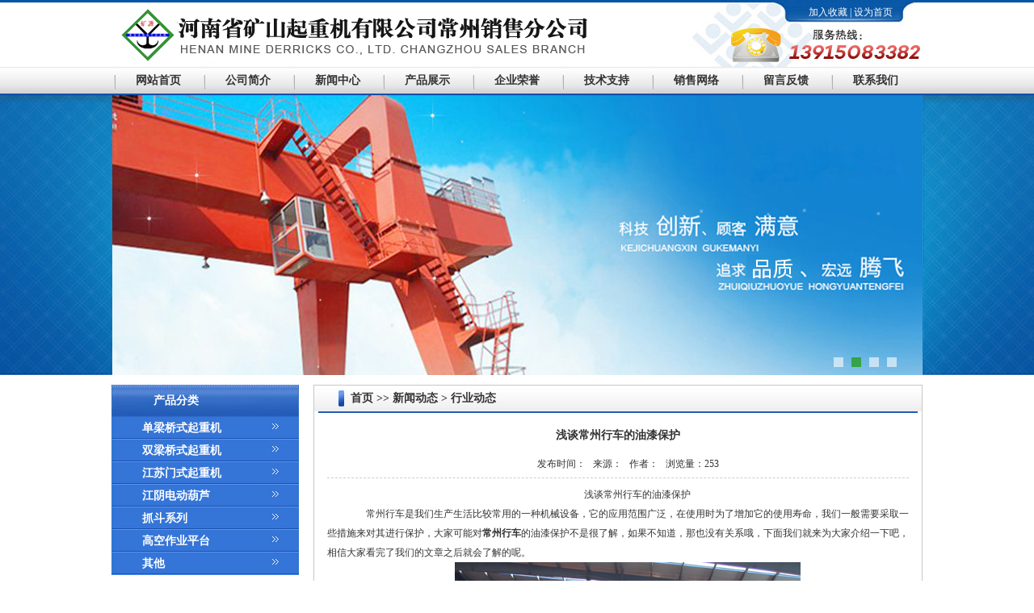

--- FILE ---
content_type: text/html
request_url: http://www.czqzjx.com/html/159087274.html
body_size: 5151
content:
<!DOCTYPE html PUBLIC "-//W3C//DTD XHTML 1.0 Transitional//EN" "http://www.w3.org/TR/xhtml1/DTD/xhtml1-transitional.dtd">
<html xmlns="http://www.w3.org/1999/xhtml">
<head>
<style type="text/css">
.dis{
	display:none;
	}
</style>
<meta http-equiv="Content-Type" content="text/html; charset=gb2312" />
<title>浅谈常州行车的油漆保护_河南省矿山起重机有限公司常州销售分公司</title>
<link type="text/css" rel="stylesheet" href="/css/Default/css.css" />
<SCRIPT type=text/javascript src="/js/jquery-1.8.0.min.js"></SCRIPT>
<SCRIPT type=text/javascript src="/js/jquery.jslides.js"></SCRIPT>
    
</head>
<body>
    <div class="top1 jz"><a href="javascript:window.external.AddFavorite('http://www.czqzjc.com/', '常州起重机欢迎您!'" title="加为收藏">加入收藏</a>&nbsp;|&nbsp;<a href="#" onClick="this.style.behavior='url(#default#homepage)';this.setHomePage('http://www.czqzjc.com/');" title="设为首页">设为首页</a></div>
    <div class="nav jz">
      <ul>
        <ul id='sddm'><li class='CurrentLi'><a href='/'>网站首页</a></li> <li><a href='/About/'>公司简介</a></li> <li><a href='/news/'>新闻中心</a></li> <li><a href='/products/'>产品展示</a></li> <li><a href='/honor/'>企业荣誉</a></li> <li><a href='/technologys/'>技术支持</a></li> <li><a href='/partners/'>销售网络</a></li> <li><a href='/feedback/'>留言反馈</a></li> <li><a href='/contact/'>联系我们</a></li> </ul> 
      </ul>
</div>
<div class="banner">
    <DIV id=full-screen-slider>
      <UL id=slides>
          <LI style="BACKGROUND: url(/banner/banner1.jpg) no-repeat center top"></LI>
          <LI style="BACKGROUND: url(/banner/banner2.jpg) no-repeat center top"></LI>
          <LI style="BACKGROUND: url(/banner/banner3.jpg) no-repeat center top"></LI>
          <LI style="BACKGROUND: url(/banner/banner4.jpg) no-repeat center top"></LI>
      </UL>
    </DIV>
</div>

<div class="box1 jz zd">

<div class="L fl zd">
            <p>产品分类</p>
            <ul>
                <ul><li><A href='/products/danliangqiaoshiqizhongji'>单梁桥式起重机</A></li> <li><A href='/products/shuangliangqiaoshiqizhongji'>双梁桥式起重机</A></li> <li><A href='/products/menshiqizhongji'>江苏门式起重机</A></li> <li><A href='/products/diandonghulu'>江阴电动葫芦</A></li> <li><A href='/products/zhuadouxilie'>抓斗系列</A></li> <li><A href='/products/gaokongzuoyepingtai'>高空作业平台</A></li> <li><A href='/products/qita'>其他</A></li> </ul>
            </ul>
            <div class="boxL_01 fl">联系人：王君县 <br>
手&#160;&#160;机：<b>13861137462</b><br>
手&#160;&#160;机：<b>13915083382</b><br>

邮&#160;&#160;箱：1127011783qq.com<br>
网&#160;&#160;址：http://www.czqzjx.com<br>
地&#160;&#160;址：常州市武进区牛塘虹西路9号</div>
      </div>


<div class="ny2 zd fr">
<h1>首页&nbsp;>>&nbsp;<a href='/news/'>新闻动态</a> > <a href='/news/comnews/'>行业动态</a></h1>
<div class="ny2_02 zd jz">

    <h3 class="sech3">浅谈常州行车的油漆保护</h3>  
    <p id="secp">发布时间： &nbsp;&nbsp;来源： &nbsp;&nbsp;作者： &nbsp;&nbsp;浏览量：<script language="javascript" src="/inc/article_view.asp?id=510"></script></p>
    <font face="Arial"><p align="center">
	　　浅谈常州行车的油漆保护
</p>
<p>
	　　常州行车是我们生产生活比较常用的一种机械设备，它的应用范围广泛，在使用时为了增加它的使用寿命，我们一般需要采取一些措施来对其进行保护，大家可能对<a href="http://www.czqzjx.com/products/"><strong>常州行车</strong></a>的油漆保护不是很了解，如果不知道，那也没有关系哦，下面我们就来为大家介绍一下吧，相信大家看完了我们的文章之后就会了解的呢。
</p>
<p style="text-align:center;">
	<img style="height:243px;width:428px;" alt="浅谈常州行车的油漆保护" src="http://www.czqzjx.com/images/up_images/2015127164153.jpg" width="598" height="305" /> 
</p>
<p>
	　　1、在对其进行油漆保护的时候要注意它的防护期限：在设计防护期限内，表面锈蚀不超过ISO4628-3锈蚀等级中的Ri3级，如果超过的话就要对其进行油漆保护。
</p>
<p>
	　　2、A3.08、A3.11、A4.14、A4.15等均为ISO12944-5：2007附录表A3和A4中的配套体系编号。
</p>
<p>
	　　3、面漆选择的时候主要考虑保光保色性，分4档，PU412芳香族聚氨酯面漆、PU413脂肪族聚氨酯面漆、PU421聚氨酯工程机械面漆、PU420聚氨酯工程汽车面漆，可以根据实际情况选择合适的面漆。
</p>
<p>
	　　通过文章的介绍，我们知道了如何对常州行车的油漆保护，相信大家对常州行车的油漆保护有了解了，如果大家对此有任何疑惑，可以来电咨询我们，我公司作为专业生产<a href="http://www.czqzjx.com/Product/7968203936.html">单梁桥式起重机</a>等行车的厂家，有需要可以联系我们，我们会认真答复，相信大家会有所收获的，请多多支持吧!
</p></font>    
    
</div>
</div></div>

<div class="foot">河南省矿山起重机有限公司常州销售分公司主营产品有<A href="http://www.czqzjx.com/">常州起重机</A>、<A href="http://www.czqzjx.com/">江阴电动葫芦</A>、江苏起重机、<A href="http://www.czqzjx.com/news/">门式起重机</A>、<A href="http://www.czqzjx.com/products/">单梁桥式起重机</A>，欢迎来电咨询。<br />

版权所有 河南省矿山起重机有限公司常州销售分公司    联系人：王宝西    手 机：13861137462 <br />
      公司地址：常州市武进区牛塘虹西路9号  网&#160;&#160;址：http://www.czqzjx.com|<a href="http://www.czqzjx.com/sitemap.xml">XML</a><br />
</div>
</body>
</html>




--- FILE ---
content_type: text/html
request_url: http://www.czqzjx.com/inc/article_view.asp?id=510
body_size: 156
content:

document.write(253)

--- FILE ---
content_type: text/css
request_url: http://www.czqzjx.com/css/Default/css.css
body_size: 8568
content:
@charset "gb2312";
/* CSS Document */
body{ margin:0 auto;font-family: "宋体"; font-size:12px; padding:0; color:#333333; background:url(/images/default/bg.jpg) repeat-x;}
ul,li,form,p,input,h5{margin:0px; padding:0px; list-style:none; font-weight:normal;}
li ul{ display:none;}
h5{ font-size:12px; font-weight:normal;}
h1{ font-size:14px; margin:0px; padding:0px; line-height:32px; padding-left:40px; color:#333333; width:702px; height:32px;background:url(/images/default/ny_1.jpg) no-repeat 25px center; border-bottom:2px solid #235cb5;margin-left:auto; margin-right:auto;}
h3{ font-size:12px; margin:0px; padding:0px; font-weight:normal; line-height:30px; height:30px; overflow:hidden;}
a {color:#333333;}
a:link{color:#333333; text-decoration:none;}
a:visited{color:#333333; text-decoration:none;}
a:hover{color:#ff0000; text-decoration:none;}
a:active{color:#ff0000; text-decoration:none;}
.fl{ float:left;}
.fr{ float:right;}
img{ border:none;}
.clear{ clear:both;}
.zd{ height:auto; overflow:hidden;}
.jz{ margin-left:auto; margin-right:auto;}

.top1{ width:966px; height:76px; background:url(/images/default/top.jpg) no-repeat; text-align:right; padding-top:7px; color:#FFF; padding-right:37px;}
.top1 a:link{color:#ffffff; }
.top1 a:visited{color:#ffffff; }
.top1 a:hover{color:#ff0000; }
.top1 a:active{color:#ff0000; }
.nav{ width:999px; height:33px;}
.nav ul{ width:999px; height:33px;}
.nav ul li{ width:111px; height:33px; line-height:33px; float:left; background:url(/images/default/nav_bg.jpg) no-repeat left center; text-align:center; color:#333333; font-size:14px; font-weight:bold;}
.nav ul li a{ color:#333333; display:block;}
.nav ul li a:visited{ color:#333333;}
.nav ul li a:hover{ color:#ffffff; background:url(/images/default/nav_hover.jpg)  no-repeat top center;}
.nav ul li a:active{ color:#ffffff;}
.banner{ width:100%; height:347px; background:url(/images/default/banner.jpg) no-repeat top center; margin-top:2px;}
.banner1{ width:1003px; height:347px; background:url(/images/default/01.jpg) no-repeat;}
.box1{ width:1004px; margin-top:12px;}
.L{ width:232px;}
.L p{ width:180px; height:40px; line-height:40px; padding-left:52px; color:#FFFFFF; font-size:14px; font-weight:bold;background:url(/images/default/L1.jpg) no-repeat top center;}
.L1_1{ width:232px;}
.L ul{ width:232px;}
.L ul li{ width:194px; line-height:28px; background:url(/images/default/L2.jpg) no-repeat top center; padding-left:38px; font-size:14px; font-weight:bold; color:#FFFFFF;}
.L ul li a{ color:#FFFFFF;}
.L ul li a:visited{ color:#FFFFFF;}
.L ul li a:hover{ color:#ff0000;}
.L ul li a:active{ color:#ff0000;}
.M1{ width:510px; border:1px solid #c7c7c7; margin-left:17px;}
.M1 p{ width:488px; height:33px; background:url(/images/default/M1.jpg) no-repeat; padding-left:22px; font-size:14px; font-weight:bold; color:#FFFFFF; line-height:33px;}
.M1 p span{ font-size:12px; font-weight:normal; font-family:Arial; float:right; margin-right:17px; color:#333333;}
.M1 h5{ width:485px; line-height:24px;color:#333333; text-indent:24px; margin-top:21px; margin-bottom:12px; margin-left:auto; margin-right:auto; height:auto; overflow:hidden;}
.M1 h5 img{ width:150px; height:114px; padding:1px; border:1px solid #d4d4d4; float:left; margin-right:8px; }
.R1{ width:233px;border:1px solid #c7c7c7; margin-left:8px;}
.R1 p{ width:211px; height:33px;background:url(/images/default/R1.jpg) no-repeat; padding-left:22px; font-size:14px; font-weight:bold; color:#333333; line-height:33px;}
.R1 p span{ font-size:12px; font-weight:normal; font-family:Arial; float:right; margin-right:17px;}
.R1 h5{ width:211px; height:179px; border:1px solid #7d7d7d; margin-top:10px; margin-bottom:10px; margin-left:auto; margin-right:auto; height:auto; overflow:hidden;}
.box2{ width:1004px; margin-top:16px; }
.boxL_1{ width:216px; height:176px; background:url(/images/default/L3.jpg) no-repeat; padding-top:75px; padding-left:16px; line-height:24px;}
.boxL_01{ width:216px; height:176px; background:url(/images/default/L3.jpg) no-repeat; padding-top:75px; padding-left:16px; line-height:24px; margin-top:10px;}
.boxM_1{ width:370px; border:1px solid #c7c7c7; margin-left:10px;}
.boxM_1 p{ width:348px; height:34px; background:url(/images/default/M2.jpg) no-repeat; padding-left:22px; font-size:14px; font-weight:bold; color:#FFFFFF; line-height:34px;}
.boxM_1 p span{ font-size:12px; font-weight:normal; font-family:Arial; float:right; margin-right:17px; color:#333333;}
.boxM_1 ul{ width:350px; margin-top:10px; margin-bottom:5px; margin-left:auto; margin-right:auto;}
.boxM_1 ul li{ width:328px; line-height:25px; background:url(/images/default/li.jpg) no-repeat 5px center; padding-left:22px;}
.boxM_1 ul li span{ float:right;}
.box2_1{ width:1002px; border:1px solid #c7c7c7; margin-top:17px;}
.box2_2{ width:980px; height:33px;background:url(/images/default/box3.jpg) no-repeat; padding-left:22px; font-size:14px; font-weight:bold; color:#FFFFFF; line-height:33px;}
.box2_2 span{ font-size:12px; font-weight:normal; font-family:Arial; float:right; margin-right:17px; color:#333333;}
.box2_3{ width:990px; height:182px;}
.box2_3 ul{ width:990px; margin-top:17px;}
.box2_3 ul li{ width:164px; line-height:26px; text-align:center; float:left; margin-left:20px;}
.box2_3 ul li img{ width:162px; height:137px; border:1px solid #e1e1e1;}
.foot{ width:100%; height:80px; background:url(/images/default/foot_bg.jpg) repeat-x; text-align:center; line-height:25px; color:#FFFFFF; padding-top:27px; margin-top:19px;}
.foot span{ color:#3c9dff;}
.foot a:link{ color:#3c9dff;}
.foot a:visited{ color:#3c9dff;}
.foot a:hover{ color:#ffffff;}
.foot a:active{ color:#ffffff;}

.ny2{ width:752px;border:1px solid #c7c7c7; background:url(/images/default/ny_bg.jpg) repeat-x;}
.ny2_02{ width:720px; line-height:24px; margin-top:5px; margin-bottom:5px;}
.ny2_02 p{ text-indent:24px;}
.ny2_03{ width:720px;}
.ny2_03 ul{ width:720px; padding-bottom:5px;}
.ny2_03 ul li{ width:695px; line-height:28px; background:url(/images/default/lsi.jpg) no-repeat 5px center; padding-left:25px; border-bottom:1px dashed #4b8845;}
.ny2_03 ul li span{  float:right; margin-right:8px;}
.ny2_04{ width:742px;}
.ny2_04 ul{ width:742px; margin-top:10px;}
.ny2_04 ul li{ width:157px;float:left; margin-left:23px; text-align:center; line-height:30px; display:inline; margin-bottom:6px;}
.ny2_04 ul li img{ width:153px; height:129px; border:1px solid #909d93; padding:1px;}
.fs0{ font-size:0;}
.h0{ height:0;}
.of{ overflow:hidden;}
.sech3 { font-size:14px; font-weight:bolder; padding:8px 0 0px 0; text-align:center; background:none; }
#secp { border-bottom:1px dashed #ccc; margin:8px 0 ; padding-bottom:5px; text-align:center;}
#prd { font-size:16px; padding:8px 0 5px 0; text-align:center;}
.prp {padding:10px; overflow:hidden; line-height:24px;}
#GuestForm td{ height: 30px; }
.width100 { width:80px;}
.tdright { text-align:right;}
.sepage { clear:both; text-align:center; padding:8px 0;}


#full-screen-slider {POSITION: relative; MARGIN: 0px; PADDING-LEFT: 0px; WIDTH: 100%; PADDING-RIGHT: 0px; FLOAT: left; HEIGHT: 347px; }
#slides {POSITION: relative; PADDING-BOTTOM: 0px; LIST-STYLE-TYPE: none; MARGIN: 0px; PADDING-LEFT: 0px; WIDTH: 100%; PADDING-RIGHT: 0px; DISPLAY: block; HEIGHT: 347px; LIST-STYLE-IMAGE: none; PADDING-TOP: 0px}
#slides LI {POSITION: absolute; PADDING-BOTTOM: 0px; LIST-STYLE-TYPE: none; MARGIN: 0px; PADDING-LEFT: 0px; WIDTH: 100%; PADDING-RIGHT: 0px; DISPLAY: block; HEIGHT: 100%; LIST-STYLE-IMAGE: none; PADDING-TOP: 0px}
#slides LI A {TEXT-INDENT: -9999px; WIDTH: 100%; DISPLAY: block; HEIGHT: 100%}
#pagination {Z-INDEX: 2000; POSITION: absolute; PADDING-BOTTOM: 5px; LIST-STYLE-TYPE: none; MARGIN: 0px; PADDING-LEFT: 0px; PADDING-RIGHT: 0px; DISPLAY: block; TOP: 320px; LIST-STYLE-IMAGE: none; PADDING-TOP: 5px; LEFT: 50%}
#pagination LI {LIST-STYLE-TYPE: none; WIDTH:12px; DISPLAY: block; background:#fff; filter: alpha(opacity=60); opacity: 0.6;  FLOAT: left; HEIGHT: 12px; MARGIN-LEFT: 10px; LIST-STYLE-IMAGE: none;}
#pagination LI A {PADDING-BOTTOM: 0px; TEXT-INDENT: -9999px; MARGIN: 0px; PADDING-LEFT: 0px; WIDTH: 100%; PADDING-RIGHT: 0px; DISPLAY: block; HEIGHT: 100%; PADDING-TOP: 0px}
#pagination LI.current {  filter: alpha(opacity=90); opacity: 0.9; 	BACKGROUND:#2fa137}

.ilinkbg{ MARGIN: 0px auto; PADDING:0;width:1002px; height:auto; height:1%;overflow:hidden; border:1px solid #c7c7c7; margin-top:15px;}
.ilink{MARGIN: 0px auto; PADDING:10px;}
.ilink a{MARGIN:0 5px;}
